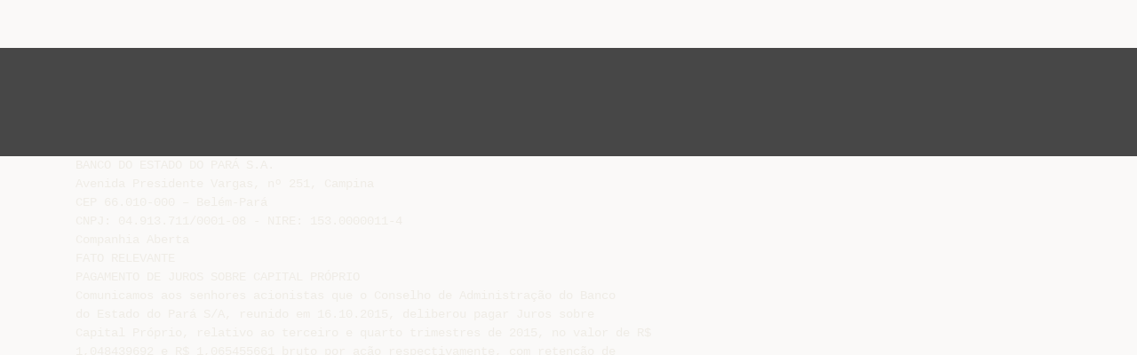

--- FILE ---
content_type: text/html;charset=UTF-8
request_url: https://livrozilla.com/doc/396988/banco-do-estado-do-par%C3%A1-s.a.-avenida-presidente
body_size: 7147
content:




<!DOCTYPE html>
<html lang="es">
<head>
    <meta charset="utf-8">
    <meta name="viewport" content="width=device-width, initial-scale=1">
    <meta http-equiv="x-ua-compatible" content="ie=edge,chrome=1">

			<title>BANCO DO ESTADO DO PAR&Aacute; S.A. Avenida Presidente</title>

<meta name="description" content="">
<meta name="keywords" content="">
<meta property="og:title" content="BANCO DO ESTADO DO PAR&Aacute; S.A. Avenida Presidente"/>
<meta property="og:description" content="">
<meta property="og:image" content="//s1.livrozilla.com/store/data/000396988_1-3a165a64154af4d3978f35b85b8d6db2.png">


<script>var gaAuthorId='7',gaCategoryId='0',gaViewMode='regular';</script>
		        <link rel="canonical" href="https://livrozilla.com/doc/396988/banco-do-estado-do-par%C3%A1-s.a.-avenida-presidente" />
	
    <link rel="stylesheet" href="/theme/issuu/static/bootstrap.css">
    <link rel="stylesheet" href="/theme/issuu/static/fontawesome.css">
    <link rel="stylesheet" href="/theme/issuu/static/common.css">

            <link rel="shortcut icon" href="/theme/issuu/static/favicon-livrozilla.ico">
	
    <script src="/theme/issuu/static/jquery.min.js"></script>
    <script src="/theme/issuu/static/tether.min.js"></script>
    <script src="/theme/issuu/static/bootstrap.js"></script>
    <script>
		var FileAPI =
		{
            debug: true,
            withCredentials: false,
			staticPath: '/theme/issuu/static/',
			storeUrl: '//s1.livrozilla.com/store/upload',
            currentUserId: 2,
			afterUploadRedirect: '//livrozilla.com/afterupload.html'
        };
    </script>
    <script src="/theme/issuu/static/fileapi.js"></script>
    <script src="/theme/issuu/static/common.js"></script>

	
	
    <script type="text/javascript">
        var gaUserId = 2;
        var gaUserType = 'empty';
    </script>
	<script data-cfasync="false" async crossorigin="anonymous"
    src="https://pagead2.googlesyndication.com/pagead/js/adsbygoogle.js?client=ca-pub-4574181568230206"></script>
<script>
  (function(i,s,o,g,r,a,m){i['GoogleAnalyticsObject']=r;i[r]=i[r]||function(){
  (i[r].q=i[r].q||[]).push(arguments)},i[r].l=1*new Date();a=s.createElement(o),
  m=s.getElementsByTagName(o)[0];a.async=1;a.src=g;m.parentNode.insertBefore(a,m)
  })(window,document,'script','//www.google-analytics.com/analytics.js','ga');

  ga('create', '{service.analyticsId}', 'auto');
  
  if(typeof gaAuthorId!= "undefined") {
   ga('set', 'dimension1', gaAuthorId);
  }
  if(typeof gaUserId!= "undefined") {
    ga('set', 'dimension2', gaUserId);
    if(gaUserId>0) ga('set', '&uid', gaUserId); 
  }
  if(typeof gaUserType!= "undefined") {
    ga('set', 'dimension3', gaUserType);      
  }
  if(typeof gaCategoryId!= "undefined") {
    ga('set', 'dimension4', gaCategoryId);      
  }
  if(typeof gaFullConfidenceBunchIds!= "undefined") {
    ga('set', 'dimension5', gaFullConfidenceBunchIds);      
  }
  if(typeof gaTotalBunchIds!= "undefined") {
    ga('set', 'dimension6', gaTotalBunchIds);      
  }
  if(typeof gaViewMode!= "undefined") {
    ga('set', 'dimension7', gaViewMode);      
  }
  
  ga('send', 'pageview');
</script>
</head>

<body>
	<nav class="navbar navbar-default">
		<div class="container">			<a class="navbar-brand " href="/">
                                    <img src="/theme/issuu/static/logo-livrozilla.png"
                            alt="livrozilla.com" />
							</a>

			
            <button class="navbar-toggler hidden-md-up collapsed" type="button"
				data-toggle="collapse" data-target="#collapsing">&#9776;</button>

	        <div class="navbar-toggleable-sm collapse" id="collapsing">
				<ul class="navbar-nav nav menu">
					<li class="nav-item">
						<a class="nav-link" href="/catalog">Explorar</a>
					</li>
											<li class="nav-item">
							<a class="nav-link" href="/login">Entrar</a>
						</li>
						<li class="nav-item">
							<a class="nav-link" href="/registration">Criar uma nova conta de usuário</a>
						</li>
					                                            <li class="nav-item upload">
                            <input type="file" />
                            <a href="javascript:;" class="nav-link">Publicar</a>
                        </li>
                    				</ul>
                <form class="navbar-form form-inline hidden-lg-down" action="/search/">
                    <div class="input-group search">
	                    <input class="form-control" type="text" name="q" value=""
						   placeholder='Buscar' required>
	                    <span class="input-group-addon">
		                    <button type="submit" class="btn btn-link">
								<i class="fa fa-search"></i>
		                    </button>
	                    </span>
                    </div>
                </form>
			</div>
		</div>	</nav>

		
    <div class="wrapper-default">
        <section class="upload-info">
            <div class="container">
                <button type="button" class="close">&times;</button>
                <progress class="progress" max="100">
                    <div class="progress">
                        <span class="progress-bar"></span>
                    </div>
                </progress>
            </div>
        </section>

		






<style>
.above-content,
.below-content {
    background: #474747 url(/viewer_next/web/images/texture.png);
    padding: 1rem 0;
}


.below-content {
    display: none;
}



@media (min-width: 544px) {
    .below-content {
        display: block;
    }
}

.sidebar-top,
.sidebar-bottom {
    display: none;
}

@media (min-width: 768px) {
    .viewer-next {
        width: calc(100% - 170px);
        /*min-height: 633px;*/
    }

    .sidebar-bottom {
        display: block;
        float: right;
        width: 160px;
        height: 600px;
    }
}

@media (min-width: 1200px) {
    .viewer-next {
        width: calc(100% - 310px);
    }

    .sidebar-bottom {
        width: 300px;
    }
}

@media (min-width: 1740px) {
    .viewer-next {
        width: 100%;
    }

    .sidebar-bottom {
        position: absolute;
        top: 106px;
        left: calc((100vw + 1140px) / 2);
    }
}


.viewer-next {
    height: calc(100vh - 90px - 2 * 2rem);
}

.viewer-next1
{
    width: 100%;
    height: calc(100vh - 8rem);
}

@media (max-device-width: 767px)
{
    .viewer-next {
        height: calc(100vh - 0.1rem);
    }

    #above {
        display: none;
    }
}
</style>

<script>
function scrollToViewport()
{
    var scrollTop = $('#below').position().top;
    if ($('#above').css('display') !== 'none') {
        scrollTop = $('#above').position().top;
    }
    $('html').stop().animate(
        { scrollTop: scrollTop }, 1000);
}
$(window).on('orientationchange', scrollToViewport);
setTimeout(scrollToViewport, 1000);
</script>

    <a href="#" id="above"></a>

                <div class="above-content">
            <div class="container"><script data-cfasync="false" async crossorigin="anonymous"
    src="https://pagead2.googlesyndication.com/pagead/js/adsbygoogle.js?client=ca-pub-4574181568230206"></script>
<ins class="adsbygoogle" style="display:block"
    data-ad-client="ca-pub-4574181568230206"
    data-ad-slot="5190557744"
    data-ad-format="horizontal"
    data-full-width-responsive="true"></ins>
<script data-cfasync="false">
    (adsbygoogle = window.adsbygoogle || []).push({});
</script></div>
        </div>
    
    <a href="#" id="below"></a>

            <section class="viewer-wrapper bg-inherit">
            <div class="container">
                                    <pre class="viewer-text" itemprop="text">BANCO DO ESTADO DO PAR&Aacute; S.A.
Avenida Presidente Vargas, n&ordm; 251, Campina
CEP 66.010-000 – Bel&eacute;m-Par&aacute;
CNPJ: 04.913.711/0001-08 - NIRE: 153.0000011-4
Companhia Aberta
FATO RELEVANTE
PAGAMENTO DE JUROS SOBRE CAPITAL PR&Oacute;PRIO
Comunicamos aos senhores acionistas que o Conselho de Administra&ccedil;&atilde;o do Banco
do Estado do Par&aacute; S/A, reunido em 16.10.2015, deliberou pagar Juros sobre
Capital Pr&oacute;prio, relativo ao terceiro e quarto trimestres de 2015, no valor de R$
1,048439692 e R$ 1,065455661 bruto por a&ccedil;&atilde;o respectivamente, com reten&ccedil;&atilde;o de
imposto de renda na fonte de 15%, excetuados dessa reten&ccedil;&atilde;o os acionistas,
pessoas jur&iacute;dicas, comprovadamente imunes ou isentos, como segue:
1 - Ter&atilde;o direito aos Juros sobre Capital Pr&oacute;prio todos os detentores de a&ccedil;&otilde;es do
Banpar&aacute; na data base de 16.10.2015.
2 - O cr&eacute;dito correspondente a esses juros ser&aacute; efetuado nos registros cont&aacute;beis
do Banpar&aacute; em 16.10.2015 de forma individualizada a cada acionista, e o efetivo
pagamento em 06.11.2015 com base na posi&ccedil;&atilde;o acion&aacute;ria final do dia 16.10.2015.
3 - A partir de 19.10.2015, as a&ccedil;&otilde;es da Companhia ser&atilde;o negociadas “Ex-Juros
sobre o Capital Pr&oacute;prio”.
4 - O pagamento ser&aacute; efetuado como segue:
a) Os acionistas que possuem op&ccedil;&atilde;o de cr&eacute;dito cadastrada no Banpar&aacute; ou no
Banco Bradesco S.A., Institui&ccedil;&atilde;o Financeira deposit&aacute;ria das a&ccedil;&otilde;es de emiss&atilde;o do
Banpar&aacute;, ter&atilde;o seus benef&iacute;cios creditados em sua conta corrente
automaticamente a partir de 06.11.2015.
b) Os acionistas que n&atilde;o possuem op&ccedil;&atilde;o de cr&eacute;dito cadastrada junto ao Banpar&aacute;
ou no Banco Bradesco S.A. dever&atilde;o, a partir desta data, procurar uma ag&ecirc;ncia do
Banco Bradesco S.A. para a atualiza&ccedil;&atilde;o do cadastro e posterior recebimento dos
benef&iacute;cios.
Bel&eacute;m(PA), 16 de outubro de 2015.
BRASELINO CARLOS DA ASSUN&Ccedil;&Atilde;O SOUSA DA SILVA
Diretor de Controladoria, Planejamento e Rela&ccedil;&otilde;es com Investidores
</pre>
                
                                                            <div class="sidebar-top"><script data-cfasync="false" async src="https://pagead2.googlesyndication.com/pagead/js/adsbygoogle.js?client=ca-pub-4574181568230206"
     crossorigin="anonymous"></script>
<ins class="adsbygoogle" style="display:block"
    data-ad-client="ca-pub-4574181568230206"
    data-ad-slot="9744918415"
    data-ad-format="vertical,rectangle"
    data-full-width-responsive="true"></ins>
<script data-cfasync="false">
    (adsbygoogle = window.adsbygoogle || []).push({});
</script></div>
                                                                <div class="sidebar-bottom"><script async src="//pagead2.googlesyndication.com/pagead/js/adsbygoogle.js"></script>
<!-- Livrozilla::sidebar banner -->
<ins class="adsbygoogle" style="display:block"
    data-ad-client="ca-pub-6961070524526180"
    data-ad-slot=""
    data-ad-format="auto"></ins>
<script>
    (adsbygoogle = window.adsbygoogle || []).push({});
</script></div>
                                                </div>
            <div class="viewer-decorator"></div>
        </section>

                            <div class="below-content">
                <div class="container"><script data-cfasync="false" async crossorigin="anonymous"
    src="https://pagead2.googlesyndication.com/pagead/js/adsbygoogle.js?client=ca-pub-4574181568230206"></script>
<ins class="adsbygoogle" style="display:block"
    data-ad-client="ca-pub-4574181568230206"
    data-ad-slot="3370247607"
    data-ad-format="auto"
    data-full-width-responsive="true"></ins>
<script data-cfasync="false">
     (adsbygoogle = window.adsbygoogle || []).push({});
</script></div>
            </div>
            
<section class="viewer-info">
    <div class="container">
        <a class="btn download" href="/download/396988" target="_blank" rel="nofollow">
            Download        </a>

        <ol class="breadcrumb row">
                                        <li class="active">No category</li>
                    </ol>
        <h1 class="title">BANCO DO ESTADO DO PARÁ S.A. Avenida Presidente</h1>
        
    </div>
</section>

<section class="viewer-similar">
    <div class="container">
        <div class="card-columns">
			                <div class="card document">
                    <div class="card-preview">
                        <img class="card-img-top" src="//s1.livrozilla.com/store/data/000381449_1-c2eee8aa475a514359ba4f3134405a18-260x520.png" alt="Fato Relevante">
                        <a class="card-img-overlay" href="/doc/381449/fato-relevante"></a>
                    </div>
                    <div class="card-block">
                        <h4 class="card-title">
                            <a href="/doc/381449/fato-relevante">Fato Relevante</a>
                        </h4>
                        
                    </div>
                </div>
			                <div class="card document">
                    <div class="card-preview">
                        <img class="card-img-top" src="//s1.livrozilla.com/store/data/000397060_1-8d9eea7357a199f58da3769f1a91e9ef-260x520.png" alt="BANCO DO ESTADO DO PAR&Aacute; S.A. Avenida Presidente Vargas, n&ordm;">
                        <a class="card-img-overlay" href="/doc/397060/banco-do-estado-do-par%C3%A1-s.a.-avenida-presidente-vargas--n%C2%BA"></a>
                    </div>
                    <div class="card-block">
                        <h4 class="card-title">
                            <a href="/doc/397060/banco-do-estado-do-par%C3%A1-s.a.-avenida-presidente-vargas--n%C2%BA">BANCO DO ESTADO DO PARÁ S.A. Avenida Presidente Vargas, nº</a>
                        </h4>
                        
                    </div>
                </div>
			                <div class="card document">
                    <div class="card-preview">
                        <img class="card-img-top" src="//s1.livrozilla.com/store/data/000438842_1-cc346b4b9f6150fb4574508d86628087-260x520.png" alt="Comunicado ao Mercado">
                        <a class="card-img-overlay" href="/doc/438842/comunicado-ao-mercado"></a>
                    </div>
                    <div class="card-block">
                        <h4 class="card-title">
                            <a href="/doc/438842/comunicado-ao-mercado">Comunicado ao Mercado</a>
                        </h4>
                        
                    </div>
                </div>
			                <div class="card document">
                    <div class="card-preview">
                        <img class="card-img-top" src="//s1.livrozilla.com/store/data/000497389_1-de45d1803490610ccb1988d7ae11fcc7-260x520.png" alt="anexo ii-atribui&ccedil;&otilde;es, escolaridade, sal&aacute;rio dos cargos de t&eacute;cnico">
                        <a class="card-img-overlay" href="/doc/497389/anexo-ii-atribui%C3%A7%C3%B5es--escolaridade--sal%C3%A1rio-dos-cargos-de..."></a>
                    </div>
                    <div class="card-block">
                        <h4 class="card-title">
                            <a href="/doc/497389/anexo-ii-atribui%C3%A7%C3%B5es--escolaridade--sal%C3%A1rio-dos-cargos-de...">anexo ii-atribuições, escolaridade, salário dos cargos de técnico</a>
                        </h4>
                        
                    </div>
                </div>
			                <div class="card document">
                    <div class="card-preview">
                        <img class="card-img-top" src="//s1.livrozilla.com/store/data/001709424_1-aabb846525c5f32b600729ad8b525b0d-260x520.png" alt="Internet Banking">
                        <a class="card-img-overlay" href="/doc/1709424/internet-banking"></a>
                    </div>
                    <div class="card-block">
                        <h4 class="card-title">
                            <a href="/doc/1709424/internet-banking">Internet Banking</a>
                        </h4>
                        
                    </div>
                </div>
			                <div class="card document">
                    <div class="card-preview">
                        <img class="card-img-top" src="//s1.livrozilla.com/store/data/000529250_1-35b4add6a9a70cacc38b63feac0b195b-260x520.png" alt="demonstra&ccedil;&otilde;es cont&aacute;beis pela legisla&ccedil;&atilde;o societ&aacute;ria em 31 de">
                        <a class="card-img-overlay" href="/doc/529250/demonstra%C3%A7%C3%B5es-cont%C3%A1beis-pela-legisla%C3%A7%C3%A3o-societ%C3%A1ria-em-31-de"></a>
                    </div>
                    <div class="card-block">
                        <h4 class="card-title">
                            <a href="/doc/529250/demonstra%C3%A7%C3%B5es-cont%C3%A1beis-pela-legisla%C3%A7%C3%A3o-societ%C3%A1ria-em-31-de">demonstrações contábeis pela legislação societária em 31 de</a>
                        </h4>
                        
                    </div>
                </div>
			                <div class="card document">
                    <div class="card-preview">
                        <img class="card-img-top" src="//s1.livrozilla.com/store/data/000381504_1-86eff47f203b0096978ddfd1f696e2ed-260x520.png" alt="Banco Bradesco SA">
                        <a class="card-img-overlay" href="/doc/381504/banco-bradesco-sa"></a>
                    </div>
                    <div class="card-block">
                        <h4 class="card-title">
                            <a href="/doc/381504/banco-bradesco-sa">Banco Bradesco SA</a>
                        </h4>
                        
                    </div>
                </div>
			                <div class="card document">
                    <div class="card-preview">
                        <img class="card-img-top" src="//s1.livrozilla.com/store/data/000224024_1-631099207140a5ec8eef60fab1f8d750-260x520.png" alt="EXEMPLOS DE VISAO MISSAO METAS OBJETIVOS">
                        <a class="card-img-overlay" href="/doc/224024/exemplos-de-visao-missao-metas-objetivos"></a>
                    </div>
                    <div class="card-block">
                        <h4 class="card-title">
                            <a href="/doc/224024/exemplos-de-visao-missao-metas-objetivos">EXEMPLOS DE VISAO MISSAO METAS OBJETIVOS</a>
                        </h4>
                        
                    </div>
                </div>
			                <div class="card document">
                    <div class="card-preview">
                        <img class="card-img-top" src="//s1.livrozilla.com/store/data/000240469_1-39cc2c84ad8521e671d8745d01569ce1-260x520.png" alt="Bradesco.">
                        <a class="card-img-overlay" href="/doc/240469/bradesco."></a>
                    </div>
                    <div class="card-block">
                        <h4 class="card-title">
                            <a href="/doc/240469/bradesco.">Bradesco.</a>
                        </h4>
                        
                    </div>
                </div>
			                <div class="card document">
                    <div class="card-preview">
                        <img class="card-img-top" src="//s1.livrozilla.com/store/data/000381557_1-78dda3ca2c57d0b33596225cae002534-260x520.png" alt="Lei_1893-2007- Autoriza o Poder Executivo a Celebrar conv&ecirc;nio">
                        <a class="card-img-overlay" href="/doc/381557/lei_1893-2007--autoriza-o-poder-executivo-a-celebrar-conv..."></a>
                    </div>
                    <div class="card-block">
                        <h4 class="card-title">
                            <a href="/doc/381557/lei_1893-2007--autoriza-o-poder-executivo-a-celebrar-conv...">Lei_1893-2007- Autoriza o Poder Executivo a Celebrar convênio</a>
                        </h4>
                        
                    </div>
                </div>
			                <div class="card document">
                    <div class="card-preview">
                        <img class="card-img-top" src="//s1.livrozilla.com/store/data/000250316_1-0f16d4b0fad9e8c0bbdf7c6b35e8f3c1-260x520.png" alt="Case">
                        <a class="card-img-overlay" href="/doc/250316/case"></a>
                    </div>
                    <div class="card-block">
                        <h4 class="card-title">
                            <a href="/doc/250316/case">Case</a>
                        </h4>
                        
                    </div>
                </div>
			                <div class="card document">
                    <div class="card-preview">
                        <img class="card-img-top" src="//s1.livrozilla.com/store/data/000256368_1-c0e8c0c8c30aa00fe3fc57759e87ccfd-260x520.png" alt="oitava aula">
                        <a class="card-img-overlay" href="/doc/256368/oitava-aula"></a>
                    </div>
                    <div class="card-block">
                        <h4 class="card-title">
                            <a href="/doc/256368/oitava-aula">oitava aula</a>
                        </h4>
                        
                    </div>
                </div>
			                <div class="card document">
                    <div class="card-preview">
                        <img class="card-img-top" src="//s1.livrozilla.com/store/data/000381348_1-9fa9fbe21f886aec7ab9bb9f69a366e5-260x520.png" alt="Fato Relevante">
                        <a class="card-img-overlay" href="/doc/381348/fato-relevante"></a>
                    </div>
                    <div class="card-block">
                        <h4 class="card-title">
                            <a href="/doc/381348/fato-relevante">Fato Relevante</a>
                        </h4>
                        
                    </div>
                </div>
			                <div class="card document">
                    <div class="card-preview">
                        <img class="card-img-top" src="//s1.livrozilla.com/store/data/000016529_1-24613869cfd3a370e9f8201485a53c7f-260x520.png" alt="Responsabilidade Social">
                        <a class="card-img-overlay" href="/doc/16529/responsabilidade-social"></a>
                    </div>
                    <div class="card-block">
                        <h4 class="card-title">
                            <a href="/doc/16529/responsabilidade-social">Responsabilidade Social</a>
                        </h4>
                        
                    </div>
                </div>
			                <div class="card document">
                    <div class="card-preview">
                        <img class="card-img-top" src="//s1.livrozilla.com/store/data/000460908_1-7a1a0dc90c09128ac2cb67268d1c9d29-260x520.png" alt="regulamento do programa de recompensa banpar&aacute; sempre">
                        <a class="card-img-overlay" href="/doc/460908/regulamento-do-programa-de-recompensa-banpar%C3%A1-sempre"></a>
                    </div>
                    <div class="card-block">
                        <h4 class="card-title">
                            <a href="/doc/460908/regulamento-do-programa-de-recompensa-banpar%C3%A1-sempre">regulamento do programa de recompensa banpará sempre</a>
                        </h4>
                        
                    </div>
                </div>
			                <div class="card document">
                    <div class="card-preview">
                        <img class="card-img-top" src="//s1.livrozilla.com/store/data/001194121_1-d9f9728008f31a9fea5ce100055fd21d-260x520.png" alt="Regulamento da Campanha - O Banco do Estado do Par&aacute; na Internet.">
                        <a class="card-img-overlay" href="/doc/1194121/regulamento-da-campanha---o-banco-do-estado-do-par%C3%A1-na-in..."></a>
                    </div>
                    <div class="card-block">
                        <h4 class="card-title">
                            <a href="/doc/1194121/regulamento-da-campanha---o-banco-do-estado-do-par%C3%A1-na-in...">Regulamento da Campanha - O Banco do Estado do Pará na Internet.</a>
                        </h4>
                        
                    </div>
                </div>
			                <div class="card document">
                    <div class="card-preview">
                        <img class="card-img-top" src="//s1.livrozilla.com/store/data/001615297_1-0f0f621eb113efee6ad93018d1411299-260x520.png" alt="Regulamento da Campanha de Fidelidade BCard">
                        <a class="card-img-overlay" href="/doc/1615297/regulamento-da-campanha-de-fidelidade-bcard"></a>
                    </div>
                    <div class="card-block">
                        <h4 class="card-title">
                            <a href="/doc/1615297/regulamento-da-campanha-de-fidelidade-bcard">Regulamento da Campanha de Fidelidade BCard</a>
                        </h4>
                        
                    </div>
                </div>
			                <div class="card document">
                    <div class="card-preview">
                        <img class="card-img-top" src="//s1.livrozilla.com/store/data/001290114_1-4cbfdc178a78a5feb3c18b63c4ba7a62-260x520.png" alt="Balan&ccedil;o Dezembro 2013">
                        <a class="card-img-overlay" href="/doc/1290114/balan%C3%A7o-dezembro-2013"></a>
                    </div>
                    <div class="card-block">
                        <h4 class="card-title">
                            <a href="/doc/1290114/balan%C3%A7o-dezembro-2013">Balanço Dezembro 2013</a>
                        </h4>
                        
                    </div>
                </div>
			                <div class="card document">
                    <div class="card-preview">
                        <img class="card-img-top" src="//s1.livrozilla.com/store/data/001109480_1-e5ae88ed91d0c864cccbaf7682bb97dd-260x520.png" alt="Manual de Operacionaliza&ccedil;ao Banco do Produtor - Mar-2015">
                        <a class="card-img-overlay" href="/doc/1109480/manual-de-operacionaliza%C3%A7ao-banco-do-produtor---mar-2015"></a>
                    </div>
                    <div class="card-block">
                        <h4 class="card-title">
                            <a href="/doc/1109480/manual-de-operacionaliza%C3%A7ao-banco-do-produtor---mar-2015">Manual de Operacionalizaçao Banco do Produtor - Mar-2015</a>
                        </h4>
                        
                    </div>
                </div>
			                <div class="card document">
                    <div class="card-preview">
                        <img class="card-img-top" src="//s1.livrozilla.com/store/data/001354023_1-22c0dc29071b538f21c0d8acfbf771b7-260x520.png" alt="Balan&ccedil;o Dezembro 2014">
                        <a class="card-img-overlay" href="/doc/1354023/balan%C3%A7o-dezembro-2014"></a>
                    </div>
                    <div class="card-block">
                        <h4 class="card-title">
                            <a href="/doc/1354023/balan%C3%A7o-dezembro-2014">Balanço Dezembro 2014</a>
                        </h4>
                        
                    </div>
                </div>
			                <div class="card document">
                    <div class="card-preview">
                        <img class="card-img-top" src="//s1.livrozilla.com/store/data/000452783_1-fab837c1badabff7522bd2464e34076b-260x520.png" alt="Di&aacute;rio Oficial - Imprensa Oficial do Estado do Par&aacute;">
                        <a class="card-img-overlay" href="/doc/452783/di%C3%A1rio-oficial---imprensa-oficial-do-estado-do-par%C3%A1"></a>
                    </div>
                    <div class="card-block">
                        <h4 class="card-title">
                            <a href="/doc/452783/di%C3%A1rio-oficial---imprensa-oficial-do-estado-do-par%C3%A1">Diário Oficial - Imprensa Oficial do Estado do Pará</a>
                        </h4>
                        
                    </div>
                </div>
			                <div class="card document">
                    <div class="card-preview">
                        <img class="card-img-top" src="//s1.livrozilla.com/store/data/000743356_1-fb731d6ae732f32c7e1d88f6e8e76275-260x520.png" alt="DEMONSTRA&Ccedil;&Otilde;ES FINANCEIRAS">
                        <a class="card-img-overlay" href="/doc/743356/demonstra%C3%A7%C3%B5es-financeiras"></a>
                    </div>
                    <div class="card-block">
                        <h4 class="card-title">
                            <a href="/doc/743356/demonstra%C3%A7%C3%B5es-financeiras">DEMONSTRAÇÕES FINANCEIRAS</a>
                        </h4>
                        
                    </div>
                </div>
			        </div>
    </div>
</section>

	</div>

    <footer class="footer-default">
        <div class="container">
            <div class="row">
                <div class="col-xs-4 text-left">
					project                    &copy; 2025
                </div>
                <div class="col-xs-4 text-center">
	                					                </div>
                <div class="col-xs-4 text-right">
                    <a class="text-nowrap" href="/dmca">DMCA / GDPR</a>
					<a class="text-nowrap" href="/abuse">Abuso</a>
				</div>
            </div>
        </div>
    </footer>
	<!-- Yandex.Metrika counter -->
<script type="text/javascript">
    (function (d, w, c) {
        (w[c] = w[c] || []).push(function() {
            try {
                params = {};

                  if(typeof gaAuthorId!= "undefined") {
                   params['authorId'] = gaAuthorId;
                  }
                  if(typeof gaUserId!= "undefined") {
                    params['userId'] = gaUserId;
                  }
                  if(typeof gaUserType!= "undefined") {
                    params['userType'] = gaUserType;    
                  }
                  if(typeof gaCategoryId!= "undefined") {
                    params['categoryId'] = gaCategoryId;
                  }
                  if(typeof gaFullConfidenceBunchIds!= "undefined") {
                     params['fullConfidenceBunchIds'] = gaFullConfidenceBunchIds;     
                  }
                  if(typeof gaTotalBunchIds!= "undefined") {
                    params['totalBunchIds'] = gaTotalBunchIds;       
                  }
                  if(typeof gaViewMode!= "undefined") {
                    params['viewMode'] = gaViewMode;      
                  }
                console.log(params);
                w.yaCounter33618344 = new Ya.Metrika({
                    id:33618344,
                    params: params 
                });
            } catch(e) { }
        });

        var n = d.getElementsByTagName("script")[0],
            s = d.createElement("script"),
            f = function () { n.parentNode.insertBefore(s, n); };
        s.type = "text/javascript";
        s.async = true;
        s.src = (d.location.protocol == "https:" ? "https:" : "http:") + "//mc.yandex.ru/metrika/watch.js";

        if (w.opera == "[object Opera]") {
            d.addEventListener("DOMContentLoaded", f, false);
        } else { f(); }
    })(document, window, "yandex_metrika_callbacks");
</script>
<noscript><div><img src="//mc.yandex.ru/watch/33618344" style="position:absolute; left:-9999px;" alt="" /></div></noscript>
<!-- /Yandex.Metrika counter -->

<link rel="stylesheet" type="text/css" href="//cdnjs.cloudflare.com/ajax/libs/cookieconsent2/3.1.0/cookieconsent.min.css" />
<style>
@media screen and (max-width: 768px)
{
.cc-revoke
{
    display: none;
}}
</style>
<script src="//cdnjs.cloudflare.com/ajax/libs/cookieconsent2/3.1.0/cookieconsent.min.js"></script>
<script>
window.addEventListener("load", function() {
window.cookieconsent.initialise(
{
    content:
    {
        href: "https://livrozilla.com/dmca",
		message: 'Este site usa cookies para garantir que você obtenha a melhor experiência em nosso site. ',
		allow: 'Permitir cookies',
		deny: 'Declínio',
		link: 'Saber mais',
		policy: 'Política de cookies'
    },
	location: true,
	palette:
    {
		button:
        {
            background: "#fff",
            text: "#237afc"
        },
        popup:
        {
            background: "#007bff"
        },
    },
	position: "bottom-right",
	revokable: true,
	theme: "classic",
	type: "opt-in",

	onStatusChange: function(status)
    {
		if (typeof ezConsentCategories == 'object' && typeof __ezconsent == 'object')
		{
			window.ezConsentCategories.preferences =
            window.ezConsentCategories.statistics =
            window.ezConsentCategories.marketing = this.hasConsented();
            __ezconsent.setEzoicConsentSettings(window.ezConsentCategories);
		}
	}
})});
</script>


    <script type="text/javascript" src="//s7.addthis.com/js/300/addthis_widget.js#pubid=ra-563210ea4459bc74" async="async"></script>
<script defer src="https://static.cloudflareinsights.com/beacon.min.js/vcd15cbe7772f49c399c6a5babf22c1241717689176015" integrity="sha512-ZpsOmlRQV6y907TI0dKBHq9Md29nnaEIPlkf84rnaERnq6zvWvPUqr2ft8M1aS28oN72PdrCzSjY4U6VaAw1EQ==" data-cf-beacon='{"version":"2024.11.0","token":"636eb7a591d54b55940cfd683bb45ee6","r":1,"server_timing":{"name":{"cfCacheStatus":true,"cfEdge":true,"cfExtPri":true,"cfL4":true,"cfOrigin":true,"cfSpeedBrain":true},"location_startswith":null}}' crossorigin="anonymous"></script>
</body>
</html>


--- FILE ---
content_type: text/html; charset=utf-8
request_url: https://www.google.com/recaptcha/api2/aframe
body_size: 246
content:
<!DOCTYPE HTML><html><head><meta http-equiv="content-type" content="text/html; charset=UTF-8"></head><body><script nonce="c-o9Y83ageHoMIEwOHYbNg">/** Anti-fraud and anti-abuse applications only. See google.com/recaptcha */ try{var clients={'sodar':'https://pagead2.googlesyndication.com/pagead/sodar?'};window.addEventListener("message",function(a){try{if(a.source===window.parent){var b=JSON.parse(a.data);var c=clients[b['id']];if(c){var d=document.createElement('img');d.src=c+b['params']+'&rc='+(localStorage.getItem("rc::a")?sessionStorage.getItem("rc::b"):"");window.document.body.appendChild(d);sessionStorage.setItem("rc::e",parseInt(sessionStorage.getItem("rc::e")||0)+1);localStorage.setItem("rc::h",'1766802645092');}}}catch(b){}});window.parent.postMessage("_grecaptcha_ready", "*");}catch(b){}</script></body></html>